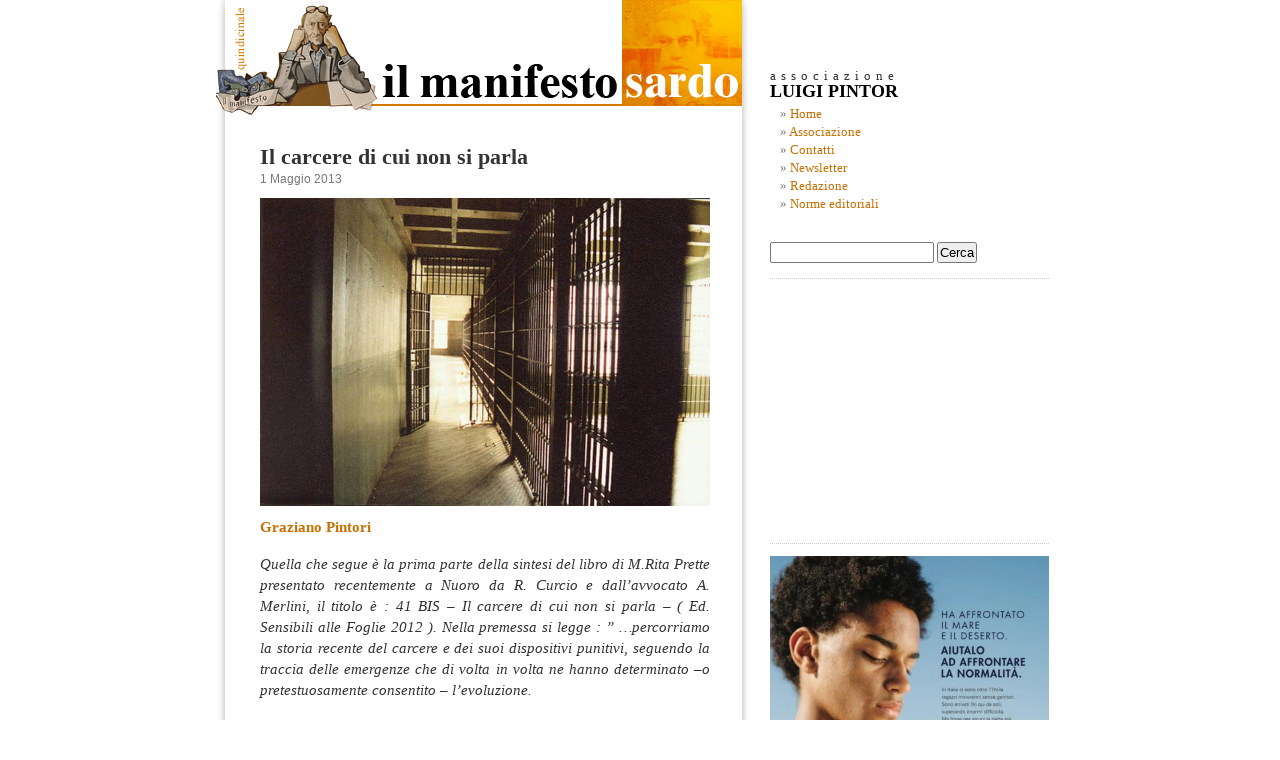

--- FILE ---
content_type: text/html; charset=UTF-8
request_url: https://www.manifestosardo.org/il-carcere-di-cui-non-si-parla/
body_size: 14970
content:

<!DOCTYPE html PUBLIC "-//W3C//DTD XHTML 1.0 Transitional//EN" "http://www.w3.org/TR/xhtml1/DTD/xhtml1-transitional.dtd">

<html xmlns="http://www.w3.org/1999/xhtml" xmlns:og="http://ogp.me/ns#" xmlns:fb="https://www.facebook.com/2008/fbml">

<head profile="http://gmpg.org/xfn/11">







<meta http-equiv="Content-Type" content="text/html; charset=UTF-8" />





<title>Il carcere di cui non si parla - Il Manifesto SardoIl Manifesto Sardo</title>







     <meta name="title" content="Il Manifesto Sardo" />

     

     <meta name="keywords" content="" />

     

     



     <link rel="image_src" href="https://www.manifestosardo.org/wp-content/themes/manifesto_sardo/images/logo_manifesto_sardo.jpg" />



     

     

     





<meta name="generator" content="WordPress 6.5.6" /> <!-- leave this for stats -->







<link rel="stylesheet" href="https://www.manifestosardo.org/wp-content/themes/manifesto_sardo/style.css" type="text/css" media="screen" />







<link rel="alternate" type="application/rss+xml" title="Il Manifesto Sardo RSS Feed" href="https://www.manifestosardo.org/feed/" />







<link rel="pingback" href="https://www.manifestosardo.org/xmlrpc.php" />







<link rel="icon" href="https://www.manifestosardo.org/wp-content/themes/manifesto_sardo/images/favicon.ico" />







<style type="text/css" media="screen">















</style>







<meta name='robots' content='index, follow, max-image-preview:large, max-snippet:-1, max-video-preview:-1' />

	<!-- This site is optimized with the Yoast SEO plugin v24.4 - https://yoast.com/wordpress/plugins/seo/ -->
	<link rel="canonical" href="https://www.manifestosardo.org/il-carcere-di-cui-non-si-parla/" />
	<meta property="og:locale" content="it_IT" />
	<meta property="og:type" content="article" />
	<meta property="og:title" content="Il carcere di cui non si parla - Il Manifesto Sardo" />
	<meta property="og:description" content="Graziano Pintori Quella che segue è la prima parte della sintesi del libro di M.Rita Prette presentato recentemente a Nuoro da R. Curcio e dall’avvocato A. Merlini, il titolo è : 41 BIS – Il carcere di cui non si parla – ( Ed. Sensibili alle Foglie 2012 ). Nella premessa si legge : ” [&hellip;]" />
	<meta property="og:url" content="https://www.manifestosardo.org/il-carcere-di-cui-non-si-parla/" />
	<meta property="og:site_name" content="Il Manifesto Sardo" />
	<meta property="article:published_time" content="2013-04-30T22:15:04+00:00" />
	<meta property="og:image" content="http://www.manifestosardo.org/wp-content/uploads/2013/05/mille_sbarre.jpg" />
	<meta name="author" content="roberto" />
	<meta name="twitter:label1" content="Scritto da" />
	<meta name="twitter:data1" content="roberto" />
	<meta name="twitter:label2" content="Tempo di lettura stimato" />
	<meta name="twitter:data2" content="4 minuti" />
	<script type="application/ld+json" class="yoast-schema-graph">{"@context":"https://schema.org","@graph":[{"@type":"WebPage","@id":"https://www.manifestosardo.org/il-carcere-di-cui-non-si-parla/","url":"https://www.manifestosardo.org/il-carcere-di-cui-non-si-parla/","name":"Il carcere di cui non si parla - Il Manifesto Sardo","isPartOf":{"@id":"https://www.manifestosardo.org/#website"},"primaryImageOfPage":{"@id":"https://www.manifestosardo.org/il-carcere-di-cui-non-si-parla/#primaryimage"},"image":{"@id":"https://www.manifestosardo.org/il-carcere-di-cui-non-si-parla/#primaryimage"},"thumbnailUrl":"http://www.manifestosardo.org/wp-content/uploads/2013/05/mille_sbarre.jpg","datePublished":"2013-04-30T22:15:04+00:00","author":{"@id":"https://www.manifestosardo.org/#/schema/person/e5f989ccfcd2f3c41897c2564b6708c0"},"breadcrumb":{"@id":"https://www.manifestosardo.org/il-carcere-di-cui-non-si-parla/#breadcrumb"},"inLanguage":"it-IT","potentialAction":[{"@type":"ReadAction","target":["https://www.manifestosardo.org/il-carcere-di-cui-non-si-parla/"]}]},{"@type":"ImageObject","inLanguage":"it-IT","@id":"https://www.manifestosardo.org/il-carcere-di-cui-non-si-parla/#primaryimage","url":"http://www.manifestosardo.org/wp-content/uploads/2013/05/mille_sbarre.jpg","contentUrl":"http://www.manifestosardo.org/wp-content/uploads/2013/05/mille_sbarre.jpg"},{"@type":"BreadcrumbList","@id":"https://www.manifestosardo.org/il-carcere-di-cui-non-si-parla/#breadcrumb","itemListElement":[{"@type":"ListItem","position":1,"name":"Home","item":"https://www.manifestosardo.org/"},{"@type":"ListItem","position":2,"name":"Il carcere di cui non si parla"}]},{"@type":"WebSite","@id":"https://www.manifestosardo.org/#website","url":"https://www.manifestosardo.org/","name":"Il Manifesto Sardo","description":"Politica e cultura in Sardegna","potentialAction":[{"@type":"SearchAction","target":{"@type":"EntryPoint","urlTemplate":"https://www.manifestosardo.org/?s={search_term_string}"},"query-input":{"@type":"PropertyValueSpecification","valueRequired":true,"valueName":"search_term_string"}}],"inLanguage":"it-IT"},{"@type":"Person","@id":"https://www.manifestosardo.org/#/schema/person/e5f989ccfcd2f3c41897c2564b6708c0","name":"roberto","image":{"@type":"ImageObject","inLanguage":"it-IT","@id":"https://www.manifestosardo.org/#/schema/person/image/","url":"https://secure.gravatar.com/avatar/15ef4ea8cf814560e6aa9085897aeffa?s=96&d=mm&r=g","contentUrl":"https://secure.gravatar.com/avatar/15ef4ea8cf814560e6aa9085897aeffa?s=96&d=mm&r=g","caption":"roberto"},"url":"https://www.manifestosardo.org/author/roberto/"}]}</script>
	<!-- / Yoast SEO plugin. -->


<link rel='dns-prefetch' href='//static.addtoany.com' />
<link rel="alternate" type="application/rss+xml" title="Il Manifesto Sardo &raquo; Il carcere di cui non si parla Feed dei commenti" href="https://www.manifestosardo.org/il-carcere-di-cui-non-si-parla/feed/" />
<script type="text/javascript">
/* <![CDATA[ */
window._wpemojiSettings = {"baseUrl":"https:\/\/s.w.org\/images\/core\/emoji\/15.0.3\/72x72\/","ext":".png","svgUrl":"https:\/\/s.w.org\/images\/core\/emoji\/15.0.3\/svg\/","svgExt":".svg","source":{"concatemoji":"https:\/\/www.manifestosardo.org\/wp-includes\/js\/wp-emoji-release.min.js?ver=6bcc13151d3df31085656eecadf28656"}};
/*! This file is auto-generated */
!function(i,n){var o,s,e;function c(e){try{var t={supportTests:e,timestamp:(new Date).valueOf()};sessionStorage.setItem(o,JSON.stringify(t))}catch(e){}}function p(e,t,n){e.clearRect(0,0,e.canvas.width,e.canvas.height),e.fillText(t,0,0);var t=new Uint32Array(e.getImageData(0,0,e.canvas.width,e.canvas.height).data),r=(e.clearRect(0,0,e.canvas.width,e.canvas.height),e.fillText(n,0,0),new Uint32Array(e.getImageData(0,0,e.canvas.width,e.canvas.height).data));return t.every(function(e,t){return e===r[t]})}function u(e,t,n){switch(t){case"flag":return n(e,"\ud83c\udff3\ufe0f\u200d\u26a7\ufe0f","\ud83c\udff3\ufe0f\u200b\u26a7\ufe0f")?!1:!n(e,"\ud83c\uddfa\ud83c\uddf3","\ud83c\uddfa\u200b\ud83c\uddf3")&&!n(e,"\ud83c\udff4\udb40\udc67\udb40\udc62\udb40\udc65\udb40\udc6e\udb40\udc67\udb40\udc7f","\ud83c\udff4\u200b\udb40\udc67\u200b\udb40\udc62\u200b\udb40\udc65\u200b\udb40\udc6e\u200b\udb40\udc67\u200b\udb40\udc7f");case"emoji":return!n(e,"\ud83d\udc26\u200d\u2b1b","\ud83d\udc26\u200b\u2b1b")}return!1}function f(e,t,n){var r="undefined"!=typeof WorkerGlobalScope&&self instanceof WorkerGlobalScope?new OffscreenCanvas(300,150):i.createElement("canvas"),a=r.getContext("2d",{willReadFrequently:!0}),o=(a.textBaseline="top",a.font="600 32px Arial",{});return e.forEach(function(e){o[e]=t(a,e,n)}),o}function t(e){var t=i.createElement("script");t.src=e,t.defer=!0,i.head.appendChild(t)}"undefined"!=typeof Promise&&(o="wpEmojiSettingsSupports",s=["flag","emoji"],n.supports={everything:!0,everythingExceptFlag:!0},e=new Promise(function(e){i.addEventListener("DOMContentLoaded",e,{once:!0})}),new Promise(function(t){var n=function(){try{var e=JSON.parse(sessionStorage.getItem(o));if("object"==typeof e&&"number"==typeof e.timestamp&&(new Date).valueOf()<e.timestamp+604800&&"object"==typeof e.supportTests)return e.supportTests}catch(e){}return null}();if(!n){if("undefined"!=typeof Worker&&"undefined"!=typeof OffscreenCanvas&&"undefined"!=typeof URL&&URL.createObjectURL&&"undefined"!=typeof Blob)try{var e="postMessage("+f.toString()+"("+[JSON.stringify(s),u.toString(),p.toString()].join(",")+"));",r=new Blob([e],{type:"text/javascript"}),a=new Worker(URL.createObjectURL(r),{name:"wpTestEmojiSupports"});return void(a.onmessage=function(e){c(n=e.data),a.terminate(),t(n)})}catch(e){}c(n=f(s,u,p))}t(n)}).then(function(e){for(var t in e)n.supports[t]=e[t],n.supports.everything=n.supports.everything&&n.supports[t],"flag"!==t&&(n.supports.everythingExceptFlag=n.supports.everythingExceptFlag&&n.supports[t]);n.supports.everythingExceptFlag=n.supports.everythingExceptFlag&&!n.supports.flag,n.DOMReady=!1,n.readyCallback=function(){n.DOMReady=!0}}).then(function(){return e}).then(function(){var e;n.supports.everything||(n.readyCallback(),(e=n.source||{}).concatemoji?t(e.concatemoji):e.wpemoji&&e.twemoji&&(t(e.twemoji),t(e.wpemoji)))}))}((window,document),window._wpemojiSettings);
/* ]]> */
</script>
<style id='wp-emoji-styles-inline-css' type='text/css'>

	img.wp-smiley, img.emoji {
		display: inline !important;
		border: none !important;
		box-shadow: none !important;
		height: 1em !important;
		width: 1em !important;
		margin: 0 0.07em !important;
		vertical-align: -0.1em !important;
		background: none !important;
		padding: 0 !important;
	}
</style>
<link rel='stylesheet' id='wp-block-library-css' href='https://www.manifestosardo.org/wp-includes/css/dist/block-library/style.min.css?ver=6bcc13151d3df31085656eecadf28656' type='text/css' media='all' />
<style id='classic-theme-styles-inline-css' type='text/css'>
/*! This file is auto-generated */
.wp-block-button__link{color:#fff;background-color:#32373c;border-radius:9999px;box-shadow:none;text-decoration:none;padding:calc(.667em + 2px) calc(1.333em + 2px);font-size:1.125em}.wp-block-file__button{background:#32373c;color:#fff;text-decoration:none}
</style>
<style id='global-styles-inline-css' type='text/css'>
body{--wp--preset--color--black: #000000;--wp--preset--color--cyan-bluish-gray: #abb8c3;--wp--preset--color--white: #ffffff;--wp--preset--color--pale-pink: #f78da7;--wp--preset--color--vivid-red: #cf2e2e;--wp--preset--color--luminous-vivid-orange: #ff6900;--wp--preset--color--luminous-vivid-amber: #fcb900;--wp--preset--color--light-green-cyan: #7bdcb5;--wp--preset--color--vivid-green-cyan: #00d084;--wp--preset--color--pale-cyan-blue: #8ed1fc;--wp--preset--color--vivid-cyan-blue: #0693e3;--wp--preset--color--vivid-purple: #9b51e0;--wp--preset--gradient--vivid-cyan-blue-to-vivid-purple: linear-gradient(135deg,rgba(6,147,227,1) 0%,rgb(155,81,224) 100%);--wp--preset--gradient--light-green-cyan-to-vivid-green-cyan: linear-gradient(135deg,rgb(122,220,180) 0%,rgb(0,208,130) 100%);--wp--preset--gradient--luminous-vivid-amber-to-luminous-vivid-orange: linear-gradient(135deg,rgba(252,185,0,1) 0%,rgba(255,105,0,1) 100%);--wp--preset--gradient--luminous-vivid-orange-to-vivid-red: linear-gradient(135deg,rgba(255,105,0,1) 0%,rgb(207,46,46) 100%);--wp--preset--gradient--very-light-gray-to-cyan-bluish-gray: linear-gradient(135deg,rgb(238,238,238) 0%,rgb(169,184,195) 100%);--wp--preset--gradient--cool-to-warm-spectrum: linear-gradient(135deg,rgb(74,234,220) 0%,rgb(151,120,209) 20%,rgb(207,42,186) 40%,rgb(238,44,130) 60%,rgb(251,105,98) 80%,rgb(254,248,76) 100%);--wp--preset--gradient--blush-light-purple: linear-gradient(135deg,rgb(255,206,236) 0%,rgb(152,150,240) 100%);--wp--preset--gradient--blush-bordeaux: linear-gradient(135deg,rgb(254,205,165) 0%,rgb(254,45,45) 50%,rgb(107,0,62) 100%);--wp--preset--gradient--luminous-dusk: linear-gradient(135deg,rgb(255,203,112) 0%,rgb(199,81,192) 50%,rgb(65,88,208) 100%);--wp--preset--gradient--pale-ocean: linear-gradient(135deg,rgb(255,245,203) 0%,rgb(182,227,212) 50%,rgb(51,167,181) 100%);--wp--preset--gradient--electric-grass: linear-gradient(135deg,rgb(202,248,128) 0%,rgb(113,206,126) 100%);--wp--preset--gradient--midnight: linear-gradient(135deg,rgb(2,3,129) 0%,rgb(40,116,252) 100%);--wp--preset--font-size--small: 13px;--wp--preset--font-size--medium: 20px;--wp--preset--font-size--large: 36px;--wp--preset--font-size--x-large: 42px;--wp--preset--spacing--20: 0.44rem;--wp--preset--spacing--30: 0.67rem;--wp--preset--spacing--40: 1rem;--wp--preset--spacing--50: 1.5rem;--wp--preset--spacing--60: 2.25rem;--wp--preset--spacing--70: 3.38rem;--wp--preset--spacing--80: 5.06rem;--wp--preset--shadow--natural: 6px 6px 9px rgba(0, 0, 0, 0.2);--wp--preset--shadow--deep: 12px 12px 50px rgba(0, 0, 0, 0.4);--wp--preset--shadow--sharp: 6px 6px 0px rgba(0, 0, 0, 0.2);--wp--preset--shadow--outlined: 6px 6px 0px -3px rgba(255, 255, 255, 1), 6px 6px rgba(0, 0, 0, 1);--wp--preset--shadow--crisp: 6px 6px 0px rgba(0, 0, 0, 1);}:where(.is-layout-flex){gap: 0.5em;}:where(.is-layout-grid){gap: 0.5em;}body .is-layout-flex{display: flex;}body .is-layout-flex{flex-wrap: wrap;align-items: center;}body .is-layout-flex > *{margin: 0;}body .is-layout-grid{display: grid;}body .is-layout-grid > *{margin: 0;}:where(.wp-block-columns.is-layout-flex){gap: 2em;}:where(.wp-block-columns.is-layout-grid){gap: 2em;}:where(.wp-block-post-template.is-layout-flex){gap: 1.25em;}:where(.wp-block-post-template.is-layout-grid){gap: 1.25em;}.has-black-color{color: var(--wp--preset--color--black) !important;}.has-cyan-bluish-gray-color{color: var(--wp--preset--color--cyan-bluish-gray) !important;}.has-white-color{color: var(--wp--preset--color--white) !important;}.has-pale-pink-color{color: var(--wp--preset--color--pale-pink) !important;}.has-vivid-red-color{color: var(--wp--preset--color--vivid-red) !important;}.has-luminous-vivid-orange-color{color: var(--wp--preset--color--luminous-vivid-orange) !important;}.has-luminous-vivid-amber-color{color: var(--wp--preset--color--luminous-vivid-amber) !important;}.has-light-green-cyan-color{color: var(--wp--preset--color--light-green-cyan) !important;}.has-vivid-green-cyan-color{color: var(--wp--preset--color--vivid-green-cyan) !important;}.has-pale-cyan-blue-color{color: var(--wp--preset--color--pale-cyan-blue) !important;}.has-vivid-cyan-blue-color{color: var(--wp--preset--color--vivid-cyan-blue) !important;}.has-vivid-purple-color{color: var(--wp--preset--color--vivid-purple) !important;}.has-black-background-color{background-color: var(--wp--preset--color--black) !important;}.has-cyan-bluish-gray-background-color{background-color: var(--wp--preset--color--cyan-bluish-gray) !important;}.has-white-background-color{background-color: var(--wp--preset--color--white) !important;}.has-pale-pink-background-color{background-color: var(--wp--preset--color--pale-pink) !important;}.has-vivid-red-background-color{background-color: var(--wp--preset--color--vivid-red) !important;}.has-luminous-vivid-orange-background-color{background-color: var(--wp--preset--color--luminous-vivid-orange) !important;}.has-luminous-vivid-amber-background-color{background-color: var(--wp--preset--color--luminous-vivid-amber) !important;}.has-light-green-cyan-background-color{background-color: var(--wp--preset--color--light-green-cyan) !important;}.has-vivid-green-cyan-background-color{background-color: var(--wp--preset--color--vivid-green-cyan) !important;}.has-pale-cyan-blue-background-color{background-color: var(--wp--preset--color--pale-cyan-blue) !important;}.has-vivid-cyan-blue-background-color{background-color: var(--wp--preset--color--vivid-cyan-blue) !important;}.has-vivid-purple-background-color{background-color: var(--wp--preset--color--vivid-purple) !important;}.has-black-border-color{border-color: var(--wp--preset--color--black) !important;}.has-cyan-bluish-gray-border-color{border-color: var(--wp--preset--color--cyan-bluish-gray) !important;}.has-white-border-color{border-color: var(--wp--preset--color--white) !important;}.has-pale-pink-border-color{border-color: var(--wp--preset--color--pale-pink) !important;}.has-vivid-red-border-color{border-color: var(--wp--preset--color--vivid-red) !important;}.has-luminous-vivid-orange-border-color{border-color: var(--wp--preset--color--luminous-vivid-orange) !important;}.has-luminous-vivid-amber-border-color{border-color: var(--wp--preset--color--luminous-vivid-amber) !important;}.has-light-green-cyan-border-color{border-color: var(--wp--preset--color--light-green-cyan) !important;}.has-vivid-green-cyan-border-color{border-color: var(--wp--preset--color--vivid-green-cyan) !important;}.has-pale-cyan-blue-border-color{border-color: var(--wp--preset--color--pale-cyan-blue) !important;}.has-vivid-cyan-blue-border-color{border-color: var(--wp--preset--color--vivid-cyan-blue) !important;}.has-vivid-purple-border-color{border-color: var(--wp--preset--color--vivid-purple) !important;}.has-vivid-cyan-blue-to-vivid-purple-gradient-background{background: var(--wp--preset--gradient--vivid-cyan-blue-to-vivid-purple) !important;}.has-light-green-cyan-to-vivid-green-cyan-gradient-background{background: var(--wp--preset--gradient--light-green-cyan-to-vivid-green-cyan) !important;}.has-luminous-vivid-amber-to-luminous-vivid-orange-gradient-background{background: var(--wp--preset--gradient--luminous-vivid-amber-to-luminous-vivid-orange) !important;}.has-luminous-vivid-orange-to-vivid-red-gradient-background{background: var(--wp--preset--gradient--luminous-vivid-orange-to-vivid-red) !important;}.has-very-light-gray-to-cyan-bluish-gray-gradient-background{background: var(--wp--preset--gradient--very-light-gray-to-cyan-bluish-gray) !important;}.has-cool-to-warm-spectrum-gradient-background{background: var(--wp--preset--gradient--cool-to-warm-spectrum) !important;}.has-blush-light-purple-gradient-background{background: var(--wp--preset--gradient--blush-light-purple) !important;}.has-blush-bordeaux-gradient-background{background: var(--wp--preset--gradient--blush-bordeaux) !important;}.has-luminous-dusk-gradient-background{background: var(--wp--preset--gradient--luminous-dusk) !important;}.has-pale-ocean-gradient-background{background: var(--wp--preset--gradient--pale-ocean) !important;}.has-electric-grass-gradient-background{background: var(--wp--preset--gradient--electric-grass) !important;}.has-midnight-gradient-background{background: var(--wp--preset--gradient--midnight) !important;}.has-small-font-size{font-size: var(--wp--preset--font-size--small) !important;}.has-medium-font-size{font-size: var(--wp--preset--font-size--medium) !important;}.has-large-font-size{font-size: var(--wp--preset--font-size--large) !important;}.has-x-large-font-size{font-size: var(--wp--preset--font-size--x-large) !important;}
.wp-block-navigation a:where(:not(.wp-element-button)){color: inherit;}
:where(.wp-block-post-template.is-layout-flex){gap: 1.25em;}:where(.wp-block-post-template.is-layout-grid){gap: 1.25em;}
:where(.wp-block-columns.is-layout-flex){gap: 2em;}:where(.wp-block-columns.is-layout-grid){gap: 2em;}
.wp-block-pullquote{font-size: 1.5em;line-height: 1.6;}
</style>
<link rel='stylesheet' id='titan-adminbar-styles-css' href='https://www.manifestosardo.org/wp-content/plugins/anti-spam/assets/css/admin-bar.css?ver=7.3.5' type='text/css' media='all' />
<link rel='stylesheet' id='mc4wp-form-basic-css' href='https://www.manifestosardo.org/wp-content/plugins/mailchimp-for-wp/assets/css/form-basic.css?ver=4.10.7' type='text/css' media='all' />
<link rel='stylesheet' id='addtoany-css' href='https://www.manifestosardo.org/wp-content/plugins/add-to-any/addtoany.min.css?ver=1.16' type='text/css' media='all' />
<script type="text/javascript" src="https://ajax.googleapis.com/ajax/libs/prototype/1.7.1.0/prototype.js?ver=1.7.1" id="prototype-js"></script>
<script type="text/javascript" src="https://ajax.googleapis.com/ajax/libs/scriptaculous/1.9.0/scriptaculous.js?ver=1.9.0" id="scriptaculous-root-js"></script>
<script type="text/javascript" src="https://ajax.googleapis.com/ajax/libs/scriptaculous/1.9.0/effects.js?ver=1.9.0" id="scriptaculous-effects-js"></script>
<script type="text/javascript" src="https://www.manifestosardo.org/wp-content/plugins/lightbox-2/lightbox.js?ver=1.8" id="lightbox-js"></script>
<script type="text/javascript" id="addtoany-core-js-before">
/* <![CDATA[ */
window.a2a_config=window.a2a_config||{};a2a_config.callbacks=[];a2a_config.overlays=[];a2a_config.templates={};a2a_localize = {
	Share: "Condividi",
	Save: "Salva",
	Subscribe: "Abbonati",
	Email: "Email",
	Bookmark: "Segnalibro",
	ShowAll: "espandi",
	ShowLess: "comprimi",
	FindServices: "Trova servizi",
	FindAnyServiceToAddTo: "Trova subito un servizio da aggiungere",
	PoweredBy: "Powered by",
	ShareViaEmail: "Condividi via email",
	SubscribeViaEmail: "Iscriviti via email",
	BookmarkInYourBrowser: "Aggiungi ai segnalibri",
	BookmarkInstructions: "Premi Ctrl+D o \u2318+D per mettere questa pagina nei preferiti",
	AddToYourFavorites: "Aggiungi ai favoriti",
	SendFromWebOrProgram: "Invia da qualsiasi indirizzo email o programma di posta elettronica",
	EmailProgram: "Programma di posta elettronica",
	More: "Di più&#8230;",
	ThanksForSharing: "Grazie per la condivisione!",
	ThanksForFollowing: "Thanks for following!"
};
/* ]]> */
</script>
<script type="text/javascript" defer src="https://static.addtoany.com/menu/page.js" id="addtoany-core-js"></script>
<script type="text/javascript" src="https://www.manifestosardo.org/wp-includes/js/jquery/jquery.min.js?ver=3.7.1" id="jquery-core-js"></script>
<script type="text/javascript" src="https://www.manifestosardo.org/wp-includes/js/jquery/jquery-migrate.min.js?ver=3.4.1" id="jquery-migrate-js"></script>
<script type="text/javascript" defer src="https://www.manifestosardo.org/wp-content/plugins/add-to-any/addtoany.min.js?ver=1.1" id="addtoany-jquery-js"></script>
<link rel="https://api.w.org/" href="https://www.manifestosardo.org/wp-json/" /><link rel="alternate" type="application/json" href="https://www.manifestosardo.org/wp-json/wp/v2/posts/16944" /><link rel="EditURI" type="application/rsd+xml" title="RSD" href="https://www.manifestosardo.org/xmlrpc.php?rsd" />

<link rel='shortlink' href='https://www.manifestosardo.org/?p=16944' />
<link rel="alternate" type="application/json+oembed" href="https://www.manifestosardo.org/wp-json/oembed/1.0/embed?url=https%3A%2F%2Fwww.manifestosardo.org%2Fil-carcere-di-cui-non-si-parla%2F" />
<link rel="alternate" type="text/xml+oembed" href="https://www.manifestosardo.org/wp-json/oembed/1.0/embed?url=https%3A%2F%2Fwww.manifestosardo.org%2Fil-carcere-di-cui-non-si-parla%2F&#038;format=xml" />

	<!-- begin lightbox scripts -->
	<script type="text/javascript">
    //<![CDATA[
    document.write('<link rel="stylesheet" href="https://www.manifestosardo.org/wp-content/plugins/lightbox-2/Themes/White/lightbox.css" type="text/css" media="screen" />');
    //]]>
    </script>
	<!-- end lightbox scripts -->

<!-- Open Graph Meta Data by WP-Open-Graph plugin-->
<meta property="og:site_name" content="Il Manifesto Sardo" />
<meta property="og:locale" content="it_it" />
<meta property="og:type" content="article" />
<meta property="og:image:width" content="600" />
<meta property="og:image:height" content="411" />
<meta property="og:image" content="https://www.manifestosardo.org/wp-content/uploads/2013/05/mille_sbarre-150x150.jpg" />
<meta property="og:title" content="Il carcere di cui non si parla" />
<meta property="og:url" content="https://www.manifestosardo.org/il-carcere-di-cui-non-si-parla/" />
<meta property="og:description" content="Graziano Pintori Quella che segue è la prima parte della sintesi del libro di M.Rita Prette presentato recentemente a Nuoro da R. Curcio e dall’avvocato A. Merlini, il titolo è : 41 BIS – Il carcere di cui non si parla – ( Ed. Sensibili alle Foglie 2012 ). Nella premessa si legge : ” [&hellip;]" />
<meta property="fb:admins" content="701057567" />
<!-- /Open Graph Meta Data -->







<script language="javascript" type="text/javascript">







function countAreaChars(areaName,counter,limit)







{







if (areaName.value.length>limit)







areaName.value=areaName.value.substring(0,limit);







else







counter.value = limit - areaName.value.length;







}







</script>















<script src="https://www.manifestosardo.org/wp-content/themes/manifesto_sardo/jquery-1.2.1.min.js" type="text/javascript"></script>







<script src="https://www.manifestosardo.org/wp-content/themes/manifesto_sardo/menu-collapsed.js" type="text/javascript"></script>







<!--[if lt IE 8]>







<style type="text/css">







li a {display:inline-block;}







li a {display:block;}







</style>







<![endif]-->



















<script>
  (function(i,s,o,g,r,a,m){i['GoogleAnalyticsObject']=r;i[r]=i[r]||function(){
  (i[r].q=i[r].q||[]).push(arguments)},i[r].l=1*new Date();a=s.createElement(o),
  m=s.getElementsByTagName(o)[0];a.async=1;a.src=g;m.parentNode.insertBefore(a,m)
  })(window,document,'script','https://www.google-analytics.com/analytics.js','ga');

  ga('create', 'UA-77738531-1', 'auto');
  ga('send', 'pageview');

</script>

















<div id="page">







<div id="header">







<a href="https://www.manifestosardo.org" target="_self"><img src="https://www.manifestosardo.org/wp-content/themes/manifesto_sardo/images/link-header.gif" alt="HOME PAGE" border="0" /></a>







</div>










	<div id="content" class="narrowcolumn">

				

  


		<div class="post" id="post-16944">

			<h2><a href="https://www.manifestosardo.org/il-carcere-di-cui-non-si-parla/" rel="bookmark" title="Permalink per: Il carcere di cui non si parla">Il carcere di cui non si parla</a></h2>

			<small>1 Maggio 2013 <!-- di roberto --></small>



			<div class="entry">

				<h5><img fetchpriority="high" decoding="async" class="aligncenter size-full wp-image-16945" title="mille_sbarre" src="https://www.manifestosardo.org/wp-content/uploads/2013/05/mille_sbarre.jpg" alt="" width="450" height="240" /></h5>
<h5>Graziano Pintori</h5>
<p style="text-align: justify;"><em>Quella che segue è la prima parte della sintesi del libro di M.Rita Prette presentato recentemente a Nuoro da R. Curcio e dall’avvocato A. Merlini, il titolo è : 41 BIS – Il carcere di cui non si parla – ( Ed. Sensibili alle Foglie 2012 ). Nella premessa si legge : ” …percorriamo la storia recente del carcere e dei suoi dispositivi punitivi, seguendo la traccia delle emergenze che di volta in volta ne hanno determinato –o pretestuosamente consentito &#8211; l’evoluzione<span id="more-16944"></span>.</em></p>
<div id="_mcePaste" style="text-align: justify;">Il carcere, dopo la seconda guerra mondiale, dopo la Resistenza e l’industrializzazione, è continuato a essere una istituzione chiusa, totale. Una istituzione resistente e impermeabile a qualsiasi sollecitazione di cambiamento: il codice fascista di Alfredo Rocco resta inscalfibile. Nel carcere del codice Rocco erano vigenti gli stessi dispositivi disciplinari in uso negli OPG: la camicia di forza, il letto di contenzione, le celle imbottite e le infrazioni, puntualmente punite, ne allontanavano la scarcerazione. Negli anni ‘60 e ‘70 i detenuti politici iniziarono a popolare le carceri, manifestarono da subito l’indisponibilità a subire passivamente qualsiasi abuso; all’interno si costituirono i comitati di lotta, spazi di confronto e riflessione politica. In quel periodo si diedero vita alle rivolte, alle denunce contro l’inumanità  delle carceri e degli OPG, su tutto quel fronte c’era il sostegno delle organizzazioni esterne, fra le quali quelle extra legali e armate come i NAP. In piena emergenza terrorismo, nel luglio 1975, fu emanata la legge 354 sulla riforma carceraria: da un lato tendeva alla modernizzazione del carcere con l’articolazione dei diritti e doveri dei reclusi, dall’altra con l’art. 90 (l’antenato dell’art. 41 bis) adeguò le regole alla differenziazione del trattamento; non a caso, dopo qualche anno, un decreto interministeriale (il n. 450 /Maggio 1977) istituì le carceri speciali. Nel 1978 furono stanziati 400 miliardi di lire per costruire nuove carceri, altre furono rese conformi  all’emergenza penale; a quel periodo risale il trasferimento di un migliaio di detenuti nelle carceri speciali (Asinara, Cuneo Fossombrone, Novara, Nuoro). La funzione del circuito speciale consiste nell’isolamento esterno e interno del detenuto: quello esterno consiste nella difficoltà per raggiungere l’istituto di pena, un modo per favorire una selezione naturale del numero dei colloqui, un’ora per quattro volte al mese, da tenere nei cosiddetti “acquari”, ossia sale con vetrate alte fino al soffitto per separare i detenuti dai visitatori e costringerli a comunicare con i citofoni. Ai detenuti “speciali”sono sospesi la ricezione di libri, pacchi, telefonate e anche i colloqui con gli avvocati. All’interno l’isolamento consiste in un’ora d’aria al giorno, non più di sei detenuti per volta, dentro “scatole” di cemento, chiuse in alto da grate, i luoghi di socialità sono negati. Inoltre, per ogni minima infrazione, se tale è ritenuta, vengono “pestati”, sottoposti a frequenti denudazioni per le perquisizioni corporali e ispezioni anali, sono insultati, picchiati e privati del cibo e, se non distrutti, privati anche degli oggetti personali. A “trattamenti speciali” corrispondono “detenuti speciali”, identificati in coloro che danno fastidio nel circuito normale, che fanno politica e lottano, sono i detenuti che tentano le evasioni. L’art. 27 della Costituzione recita:”Le pene non possono consistere in trattamenti contrari al senso di umanità e devono tendere alla rieducazione del condannato”. Tutto il contrario della realtà carceraria dove si tende all’annichilimento della persona perché privata, oppure ridotta, della possibilità di lavarsi, mangiare, sentire un notiziario, indossare propri vestiti, scrivere, ricevere posta, leggere. Di tutti questi diritti negati non si capisce il nesso con le misure di sicurezza adottate, tanto meno si capiscono le botte e le manganellate che si subiscono senza ragionevoli motivi. Nel Maggio 1982 arriva la legge 304 per i “pentiti”, ossia la non punibilità per chi rivela e determina lo scioglimento della banda armata o la struttura della stessa. Per questa tipologia di reclusi non è previsto l’ergastolo, ma notevoli riduzioni di pena che non superano i dieci/quindici anni, oppure la scarcerazione. Nel 1982 i pentiti sono circa trecento e gli arrestati per banda armata sono più del triplo: 965.</div>
<div id="_mcePaste" style="text-align: justify;">Il 10 Ottobre 1986 arriva la legge 663, la cosiddetta legge Gozzini che inserisce l’art. 41 bis: situazioni eccezionali, che recita “…vengono sospese le normali regole di trattamento dei detenuti e degli internati. La sospensione deve essere motivata da necessità di ripristinare l’ordine e la sicurezza e ha la durata strettamente necessaria al conseguimento del fine suddetto” Lo Stato vorrebbe abbandonare la stagione delle carceri speciali e delle torture, cambia metodo. Favorisce la divisione dei carcerati in buoni e cattivi e infonde la cultura della scelta del “male minore” per beneficiare delle riduzioni di pena. Il “male minore” consiste in una dichiarazione, da parte del detenuto, con la quale esprime la volontà di volersi dissociare dalle organizzazioni di appartenenza,  di ammettere i reati effettivamente commessi, di ripudiare l’attività associativa e la violenza come metodo di lotta politica. La legge 34 del 18 febbraio 1987 mette in evidenza la strategia dello Stato, il quale,  per svuotare le carceri speciali dai detenuti politici degli anni ’70, favorisce percorsi per portarli fuori dalle galere, infatti anche l’ergastolo diventa una pena trentennale. Si vuole, in pratica, favorire un ricambio della qualità dei carcerati; mutatis mutandi  la pena non è più commisurata al reato, ma diventa merce scambiabile sul mercato della giustizia, quale che sia il reato commesso. E’ un periodo in cui si favorisce la stagione del “carcere della speranza”, non si confonde il crimine con il criminale.  ( fine 1^ parte)</div>
<div class="addtoany_share_save_container addtoany_content addtoany_content_bottom"><div class="a2a_kit a2a_kit_size_32 addtoany_list" data-a2a-url="https://www.manifestosardo.org/il-carcere-di-cui-non-si-parla/" data-a2a-title="Il carcere di cui non si parla"><a class="a2a_button_facebook" href="https://www.addtoany.com/add_to/facebook?linkurl=https%3A%2F%2Fwww.manifestosardo.org%2Fil-carcere-di-cui-non-si-parla%2F&amp;linkname=Il%20carcere%20di%20cui%20non%20si%20parla" title="Facebook" rel="nofollow noopener" target="_blank"></a><a class="a2a_button_twitter" href="https://www.addtoany.com/add_to/twitter?linkurl=https%3A%2F%2Fwww.manifestosardo.org%2Fil-carcere-di-cui-non-si-parla%2F&amp;linkname=Il%20carcere%20di%20cui%20non%20si%20parla" title="Twitter" rel="nofollow noopener" target="_blank"></a><a class="a2a_button_email" href="https://www.addtoany.com/add_to/email?linkurl=https%3A%2F%2Fwww.manifestosardo.org%2Fil-carcere-di-cui-non-si-parla%2F&amp;linkname=Il%20carcere%20di%20cui%20non%20si%20parla" title="Email" rel="nofollow noopener" target="_blank"></a><a class="a2a_button_whatsapp" href="https://www.addtoany.com/add_to/whatsapp?linkurl=https%3A%2F%2Fwww.manifestosardo.org%2Fil-carcere-di-cui-non-si-parla%2F&amp;linkname=Il%20carcere%20di%20cui%20non%20si%20parla" title="WhatsApp" rel="nofollow noopener" target="_blank"></a><a class="a2a_dd addtoany_share_save addtoany_share" href="https://www.addtoany.com/share"></a></div></div>


				


				<div class="postmetadata alt">

					<small>

						Questo articolo &egrave; stato pubblicato

						
						mercoledì, 1 Maggio 2013 alle 00:15
						e classificato in <a href="https://www.manifestosardo.org/category/archivio-documenti/inchieste/" rel="category tag">Inchieste</a>.

						Puoi seguire i commenti a questo articolo tramite il feed <a href="https://www.manifestosardo.org/il-carcere-di-cui-non-si-parla/feed/">RSS 2.0</a>.



						
							Puoi <a href="#respond">inviare un commento</a>, o fare un <a href="https://www.manifestosardo.org/il-carcere-di-cui-non-si-parla/trackback/" rel="trackback">trackback</a> dal tuo sito.



						
						

					</small>

				</div>

	

			</div>

		

		</div>

		

	
<!-- Puoi cominciare le modifiche da qui. -->


   
		<!-- Se i commenti sono aperti ma non vi sono commenti. -->
		
	 


<h3 id="respond">Scrivi un commento</h3><br/>
<div>Ciascun commento potr&agrave; avere una lunghezza massima di 1500 battute.<br/>Non sono ammessi commenti consecutivi.</div>


<form action="https://www.manifestosardo.org/wp-comments-post.php" method="post" id="commentform">


<p><input type="text" name="author" id="author" value="" size="22" tabindex="1" />
<label for="author"><small>Nome e Cognomeobbligatorio</small></label></p>

<p><input type="text" name="email" id="email" value="" size="22" tabindex="2" />
<label for="email"><small>E-mail (non verr&agrave; pubblicata) obbligatorio</small></label></p>

<p><input type="text" name="url" id="url" value="" size="22" tabindex="3" />
<label for="url"><small>Sito Web</small></label></p>


<!--<p><small><strong>XHTML:</strong> Puoi usare questi tag XHTML: &lt;a href=&quot;&quot; title=&quot;&quot;&gt; &lt;abbr title=&quot;&quot;&gt; &lt;acronym title=&quot;&quot;&gt; &lt;b&gt; &lt;blockquote cite=&quot;&quot;&gt; &lt;cite&gt; &lt;code&gt; &lt;del datetime=&quot;&quot;&gt; &lt;em&gt; &lt;i&gt; &lt;q cite=&quot;&quot;&gt; &lt;s&gt; &lt;strike&gt; &lt;strong&gt; </small></p>-->

<textarea name="comment" id="comment" cols="100%" rows="10" tabindex="4" onKeyDown="countAreaChars(this.form.feedback,this.form.leftChars,1500);"
onKeyUp="countAreaChars(this.form.comment,this.form.leftChars,1500);"></textarea>

<input name="submit" type="submit" id="submit" tabindex="5" value="Invia commento" />
<input type="hidden" name="comment_post_ID" value="16944" />
<input type=text name=leftChars readonly size=4 maxlength=4 value="1500"/><br/>caratteri disponibili
<!-- Anti-spam plugin wordpress.org/plugins/anti-spam/ --><div class="wantispam-required-fields"><input type="hidden" name="wantispam_t" class="wantispam-control wantispam-control-t" value="1768387402" /><div class="wantispam-group wantispam-group-q" style="clear: both;">
					<label>Current ye@r <span class="required">*</span></label>
					<input type="hidden" name="wantispam_a" class="wantispam-control wantispam-control-a" value="2026" />
					<input type="text" name="wantispam_q" class="wantispam-control wantispam-control-q" value="7.3.5" autocomplete="off" />
				  </div>
<div class="wantispam-group wantispam-group-e" style="display: none;">
					<label>Leave this field empty</label>
					<input type="text" name="wantispam_e_email_url_website" class="wantispam-control wantispam-control-e" value="" autocomplete="off" />
				  </div>
</div><!--\End Anti-spam plugin -->
</form>



<br/>

<div align="center">----------------------------------------------------------------------------------------<br/><strong>ALTRI ARTICOLI</strong></div>

<div class="navigation">

			<div class="alignleft">&laquo; <a href="https://www.manifestosardo.org/niente-mi-pettina-meglio-del-vento-2/" rel="prev">Niente mi pettina meglio del vento</a></div>

			<div class="alignright"><a href="https://www.manifestosardo.org/proposta-per-la-creazione-di-nuovo-lavoro/" rel="next">Proposta per la creazione di nuovo lavoro</a> &raquo;</div>

		</div>

	

	
	

	</div>



<div id="sidebar">
<ul>
<li>
	<div class="associazione">associazione</div>
	<h1>LUIGI PINTOR</h1>
<ul>
<li class="page_item"><a href="https://www.manifestosardo.org" title="Home">Home</a></li>
<li class="page_item"><a href="https://www.manifestosardo.org/?page_id=36" title="Associazione">Associazione</a></li>
<li class="page_item"><a href="https://www.manifestosardo.org/?page_id=12" title="Contatti">Contatti</a></li>
<li class="page_item"><a href="https://www.manifestosardo.org/?page_id=56" title="Newsletter">Newsletter</a></li>
<li class="page_item"><a href="https://www.manifestosardo.org/?page_id=84" title="Redazione">Redazione</a></li>
<li class="page_item"><a href="https://www.manifestosardo.org/?page_id=349" title="Norme editoriali">Norme editoriali</a></li>
</ul>
</li>
</ul>
<br/>

	  <form method="get" id="searchform" action="https://www.manifestosardo.org/">
<div><input type="text" value="" name="s" id="s" />
<input type="submit" id="searchsubmit" value="Cerca" />
</div>
</form>  
			  						
<div class="titoli-sidebar">
<div class="container_facebook"><iframe src="//www.facebook.com/plugins/likebox.php?href=https%3A%2F%2Fwww.facebook.com%2Fpages%2Fil-manifesto-sardo%2F184881135406&amp;width=292&amp;height=258&amp;colorscheme=light&amp;show_faces=true&amp;border_color=%23FFFFFF&amp;stream=false&amp;header=false" scrolling="no" frameborder="0" style="border:none; overflow:hidden; width:292px; height:258px; position:relative; top:-2px" allowTransparency="true"></iframe>
</div>
</div>
<div class="titoli-sidebar" style="margin-bottom:40px; margin-top:0px;">
		  <a href="http://www.garanteinfanzia.org/news/minori-stranieri-non-accompagnati-bando-diventare-tutore-volontario" target="_blank"><img src="https://www.manifestosardo.org/wp-content/uploads/2017/09/Collage-campagna-tutori-1.jpg" alt="Garante per l'infanzia" width="100%" height="auto" />	</a>
</div>



<div class="titoli-sidebar">
<a class="container_pintor" href="http://fondazionepintor.net/" target="_blank" title="Fondazione Luigi Pintor" alt="Fondazione Luigi Pintor">Fondazione Luigi Pintor</a>
</div>
		      <div class="titoli-sidebar">
			  	<ul>
			  	<li>
				<h2><a href="https://www.manifestosardo.org/?cat=22">Inchieste</a></h2>
			   	</li>
		       </ul> 
		      </div>
		      <div class="titoli-sidebar">
			  <ul class="menualtro">
			  	<li>
				  <h2><a href="https://www.manifestosardo.org/?page_id=262">Interventi e Opinioni</a></h2>
			  	</li>
		       </ul> 
			  </div>
		      <div class="titoli-sidebar">
			  <ul class="menualtro">
			  <li>
			    <h2><a href="https://www.manifestosardo.org/?page_id=142">Documenti e Materiali</a></h2>
			  </li>
		       </ul> 
			  </div>
			  <div class="titoli-sidebar">
			  <ul class="menualtro">
			  <li>
			  <h2><a href="https://www.manifestosardo.org/?cat=26">Rubriche</a></h2>
			  	</li>
		       </ul> 
		      </div>
			  
		<div class="titoli-sidebar">
	 		 <ul id="menu">
				<li>
					<a href="#">Articoli</a>
				<ul>
			 			 	<li class="cat-item cat-item-7"><a href="https://www.manifestosardo.org/category/ambiente/">Ambiente</a> (687)
</li>
	<li class="cat-item cat-item-15"><a href="https://www.manifestosardo.org/category/archivio-documenti/">Archivio / documenti</a> (5)
</li>
	<li class="cat-item cat-item-13"><a href="https://www.manifestosardo.org/category/arte-in-sardegna/">Arte e beni culturali</a> (558)
</li>
	<li class="cat-item cat-item-2"><a href="https://www.manifestosardo.org/category/blogroll/">Blogroll</a> (1)
</li>
	<li class="cat-item cat-item-4"><a href="https://www.manifestosardo.org/category/capitale-e-lavoro/">Capitale e lavoro</a> (385)
</li>
	<li class="cat-item cat-item-19"><a href="https://www.manifestosardo.org/category/comunicazioni/">Comunicazioni</a> (447)
</li>
	<li class="cat-item cat-item-24"><a href="https://www.manifestosardo.org/category/diritti-civili/">Diritti civili</a> (260)
</li>
	<li class="cat-item cat-item-141"><a href="https://www.manifestosardo.org/category/diritto-alla-salute/">Diritto alla salute</a> (39)
</li>
	<li class="cat-item cat-item-25"><a href="https://www.manifestosardo.org/category/archivio-documenti/documenti-e-materiali/">Documenti e Materiali</a> (8)
</li>
	<li class="cat-item cat-item-23"><a href="https://www.manifestosardo.org/category/economia-e-diritti/">Economia e diritti</a> (79)
</li>
	<li class="cat-item cat-item-12"><a href="https://www.manifestosardo.org/category/identita/">Identità</a> (194)
</li>
	<li class="cat-item cat-item-22"><a href="https://www.manifestosardo.org/category/archivio-documenti/inchieste/">Inchieste</a> (139)
</li>
	<li class="cat-item cat-item-11"><a href="https://www.manifestosardo.org/category/informazione-in-sardegna/">Informazione in Sardegna</a> (23)
</li>
	<li class="cat-item cat-item-21"><a href="https://www.manifestosardo.org/category/archivio-documenti/interventi/">Interventi e Opinioni</a> (2.855)
</li>
	<li class="cat-item cat-item-18"><a href="https://www.manifestosardo.org/category/migrazioni/">Migrazioni</a> (49)
</li>
	<li class="cat-item cat-item-8"><a href="https://www.manifestosardo.org/category/movimenti-e-partiti/">Movimenti e partiti</a> (102)
</li>
	<li class="cat-item cat-item-3"><a href="https://www.manifestosardo.org/category/pace-e-globalizzazione/">Pace e globalizzazione</a> (160)
</li>
	<li class="cat-item cat-item-16"><a href="https://www.manifestosardo.org/category/partecipazione-e-democrazia/">Partecipazione e democrazia</a> (158)
</li>
	<li class="cat-item cat-item-6"><a href="https://www.manifestosardo.org/category/politiche-in-sardegna/">Politiche in Sardegna</a> (1.295)
</li>
	<li class="cat-item cat-item-55"><a href="https://www.manifestosardo.org/category/presentazione/">Presentazione</a> (270)
</li>
	<li class="cat-item cat-item-54"><a href="https://www.manifestosardo.org/category/racconti/">Racconti</a> (3)
</li>
	<li class="cat-item cat-item-9"><a href="https://www.manifestosardo.org/category/recensioni/">Recensioni</a> (154)
</li>
	<li class="cat-item cat-item-26"><a href="https://www.manifestosardo.org/category/rubriche/">Rubriche</a> (138)
</li>
	<li class="cat-item cat-item-5"><a href="https://www.manifestosardo.org/category/saperi-e-conoscenza/">Saperi e conoscenza</a> (68)
</li>
	<li class="cat-item cat-item-17"><a href="https://www.manifestosardo.org/category/scuola-e-formazione/">Scuola e formazione</a> (79)
</li>
	<li class="cat-item cat-item-1"><a href="https://www.manifestosardo.org/category/senza-categoria/">Senza categoria</a> (7)
</li>
	<li class="cat-item cat-item-14"><a href="https://www.manifestosardo.org/category/storia-politica/">Storia politica</a> (53)
</li>
	<li class="cat-item cat-item-20"><a href="https://www.manifestosardo.org/category/vignette/">Vignette</a> (42)
</li>
				</ul>
			</li>
			
			<li class="titoli-sidebar">
					<a href="#">Archivio</a>
				<ul>
			 	<li><a href='https://www.manifestosardo.org/2026/01/'>Gennaio 2026</a></li>
	<li><a href='https://www.manifestosardo.org/2025/12/'>Dicembre 2025</a></li>
	<li><a href='https://www.manifestosardo.org/2025/11/'>Novembre 2025</a></li>
	<li><a href='https://www.manifestosardo.org/2025/10/'>Ottobre 2025</a></li>
	<li><a href='https://www.manifestosardo.org/2025/09/'>Settembre 2025</a></li>
	<li><a href='https://www.manifestosardo.org/2025/08/'>Agosto 2025</a></li>
	<li><a href='https://www.manifestosardo.org/2025/07/'>Luglio 2025</a></li>
	<li><a href='https://www.manifestosardo.org/2025/06/'>Giugno 2025</a></li>
	<li><a href='https://www.manifestosardo.org/2025/05/'>Maggio 2025</a></li>
	<li><a href='https://www.manifestosardo.org/2025/04/'>Aprile 2025</a></li>
	<li><a href='https://www.manifestosardo.org/2025/03/'>Marzo 2025</a></li>
	<li><a href='https://www.manifestosardo.org/2025/02/'>Febbraio 2025</a></li>
	<li><a href='https://www.manifestosardo.org/2025/01/'>Gennaio 2025</a></li>
	<li><a href='https://www.manifestosardo.org/2024/12/'>Dicembre 2024</a></li>
	<li><a href='https://www.manifestosardo.org/2024/11/'>Novembre 2024</a></li>
	<li><a href='https://www.manifestosardo.org/2024/10/'>Ottobre 2024</a></li>
	<li><a href='https://www.manifestosardo.org/2024/09/'>Settembre 2024</a></li>
	<li><a href='https://www.manifestosardo.org/2024/08/'>Agosto 2024</a></li>
	<li><a href='https://www.manifestosardo.org/2024/07/'>Luglio 2024</a></li>
	<li><a href='https://www.manifestosardo.org/2024/06/'>Giugno 2024</a></li>
	<li><a href='https://www.manifestosardo.org/2024/05/'>Maggio 2024</a></li>
	<li><a href='https://www.manifestosardo.org/2024/04/'>Aprile 2024</a></li>
	<li><a href='https://www.manifestosardo.org/2024/03/'>Marzo 2024</a></li>
	<li><a href='https://www.manifestosardo.org/2024/02/'>Febbraio 2024</a></li>
	<li><a href='https://www.manifestosardo.org/2024/01/'>Gennaio 2024</a></li>
	<li><a href='https://www.manifestosardo.org/2023/12/'>Dicembre 2023</a></li>
	<li><a href='https://www.manifestosardo.org/2023/11/'>Novembre 2023</a></li>
	<li><a href='https://www.manifestosardo.org/2023/10/'>Ottobre 2023</a></li>
	<li><a href='https://www.manifestosardo.org/2023/09/'>Settembre 2023</a></li>
	<li><a href='https://www.manifestosardo.org/2023/08/'>Agosto 2023</a></li>
	<li><a href='https://www.manifestosardo.org/2023/07/'>Luglio 2023</a></li>
	<li><a href='https://www.manifestosardo.org/2023/06/'>Giugno 2023</a></li>
	<li><a href='https://www.manifestosardo.org/2023/05/'>Maggio 2023</a></li>
	<li><a href='https://www.manifestosardo.org/2023/04/'>Aprile 2023</a></li>
	<li><a href='https://www.manifestosardo.org/2023/03/'>Marzo 2023</a></li>
	<li><a href='https://www.manifestosardo.org/2023/02/'>Febbraio 2023</a></li>
	<li><a href='https://www.manifestosardo.org/2023/01/'>Gennaio 2023</a></li>
	<li><a href='https://www.manifestosardo.org/2022/12/'>Dicembre 2022</a></li>
	<li><a href='https://www.manifestosardo.org/2022/11/'>Novembre 2022</a></li>
	<li><a href='https://www.manifestosardo.org/2022/10/'>Ottobre 2022</a></li>
	<li><a href='https://www.manifestosardo.org/2022/09/'>Settembre 2022</a></li>
	<li><a href='https://www.manifestosardo.org/2022/08/'>Agosto 2022</a></li>
	<li><a href='https://www.manifestosardo.org/2022/07/'>Luglio 2022</a></li>
	<li><a href='https://www.manifestosardo.org/2022/06/'>Giugno 2022</a></li>
	<li><a href='https://www.manifestosardo.org/2022/05/'>Maggio 2022</a></li>
	<li><a href='https://www.manifestosardo.org/2022/04/'>Aprile 2022</a></li>
	<li><a href='https://www.manifestosardo.org/2022/03/'>Marzo 2022</a></li>
	<li><a href='https://www.manifestosardo.org/2022/02/'>Febbraio 2022</a></li>
	<li><a href='https://www.manifestosardo.org/2022/01/'>Gennaio 2022</a></li>
	<li><a href='https://www.manifestosardo.org/2021/12/'>Dicembre 2021</a></li>
	<li><a href='https://www.manifestosardo.org/2021/11/'>Novembre 2021</a></li>
	<li><a href='https://www.manifestosardo.org/2021/10/'>Ottobre 2021</a></li>
	<li><a href='https://www.manifestosardo.org/2021/09/'>Settembre 2021</a></li>
	<li><a href='https://www.manifestosardo.org/2021/08/'>Agosto 2021</a></li>
	<li><a href='https://www.manifestosardo.org/2021/07/'>Luglio 2021</a></li>
	<li><a href='https://www.manifestosardo.org/2021/06/'>Giugno 2021</a></li>
	<li><a href='https://www.manifestosardo.org/2021/05/'>Maggio 2021</a></li>
	<li><a href='https://www.manifestosardo.org/2021/04/'>Aprile 2021</a></li>
	<li><a href='https://www.manifestosardo.org/2021/03/'>Marzo 2021</a></li>
	<li><a href='https://www.manifestosardo.org/2021/02/'>Febbraio 2021</a></li>
	<li><a href='https://www.manifestosardo.org/2021/01/'>Gennaio 2021</a></li>
	<li><a href='https://www.manifestosardo.org/2020/12/'>Dicembre 2020</a></li>
	<li><a href='https://www.manifestosardo.org/2020/11/'>Novembre 2020</a></li>
	<li><a href='https://www.manifestosardo.org/2020/10/'>Ottobre 2020</a></li>
	<li><a href='https://www.manifestosardo.org/2020/09/'>Settembre 2020</a></li>
	<li><a href='https://www.manifestosardo.org/2020/08/'>Agosto 2020</a></li>
	<li><a href='https://www.manifestosardo.org/2020/07/'>Luglio 2020</a></li>
	<li><a href='https://www.manifestosardo.org/2020/06/'>Giugno 2020</a></li>
	<li><a href='https://www.manifestosardo.org/2020/05/'>Maggio 2020</a></li>
	<li><a href='https://www.manifestosardo.org/2020/04/'>Aprile 2020</a></li>
	<li><a href='https://www.manifestosardo.org/2020/03/'>Marzo 2020</a></li>
	<li><a href='https://www.manifestosardo.org/2020/02/'>Febbraio 2020</a></li>
	<li><a href='https://www.manifestosardo.org/2020/01/'>Gennaio 2020</a></li>
	<li><a href='https://www.manifestosardo.org/2019/12/'>Dicembre 2019</a></li>
	<li><a href='https://www.manifestosardo.org/2019/11/'>Novembre 2019</a></li>
	<li><a href='https://www.manifestosardo.org/2019/10/'>Ottobre 2019</a></li>
	<li><a href='https://www.manifestosardo.org/2019/09/'>Settembre 2019</a></li>
	<li><a href='https://www.manifestosardo.org/2019/08/'>Agosto 2019</a></li>
	<li><a href='https://www.manifestosardo.org/2019/07/'>Luglio 2019</a></li>
	<li><a href='https://www.manifestosardo.org/2019/06/'>Giugno 2019</a></li>
	<li><a href='https://www.manifestosardo.org/2019/05/'>Maggio 2019</a></li>
	<li><a href='https://www.manifestosardo.org/2019/04/'>Aprile 2019</a></li>
	<li><a href='https://www.manifestosardo.org/2019/03/'>Marzo 2019</a></li>
	<li><a href='https://www.manifestosardo.org/2019/02/'>Febbraio 2019</a></li>
	<li><a href='https://www.manifestosardo.org/2019/01/'>Gennaio 2019</a></li>
	<li><a href='https://www.manifestosardo.org/2018/12/'>Dicembre 2018</a></li>
	<li><a href='https://www.manifestosardo.org/2018/11/'>Novembre 2018</a></li>
	<li><a href='https://www.manifestosardo.org/2018/10/'>Ottobre 2018</a></li>
	<li><a href='https://www.manifestosardo.org/2018/09/'>Settembre 2018</a></li>
	<li><a href='https://www.manifestosardo.org/2018/08/'>Agosto 2018</a></li>
	<li><a href='https://www.manifestosardo.org/2018/07/'>Luglio 2018</a></li>
	<li><a href='https://www.manifestosardo.org/2018/06/'>Giugno 2018</a></li>
	<li><a href='https://www.manifestosardo.org/2018/05/'>Maggio 2018</a></li>
	<li><a href='https://www.manifestosardo.org/2018/04/'>Aprile 2018</a></li>
	<li><a href='https://www.manifestosardo.org/2018/03/'>Marzo 2018</a></li>
	<li><a href='https://www.manifestosardo.org/2018/02/'>Febbraio 2018</a></li>
	<li><a href='https://www.manifestosardo.org/2018/01/'>Gennaio 2018</a></li>
	<li><a href='https://www.manifestosardo.org/2017/12/'>Dicembre 2017</a></li>
	<li><a href='https://www.manifestosardo.org/2017/11/'>Novembre 2017</a></li>
	<li><a href='https://www.manifestosardo.org/2017/10/'>Ottobre 2017</a></li>
	<li><a href='https://www.manifestosardo.org/2017/09/'>Settembre 2017</a></li>
	<li><a href='https://www.manifestosardo.org/2017/08/'>Agosto 2017</a></li>
	<li><a href='https://www.manifestosardo.org/2017/07/'>Luglio 2017</a></li>
	<li><a href='https://www.manifestosardo.org/2017/06/'>Giugno 2017</a></li>
	<li><a href='https://www.manifestosardo.org/2017/05/'>Maggio 2017</a></li>
	<li><a href='https://www.manifestosardo.org/2017/04/'>Aprile 2017</a></li>
	<li><a href='https://www.manifestosardo.org/2017/03/'>Marzo 2017</a></li>
	<li><a href='https://www.manifestosardo.org/2017/02/'>Febbraio 2017</a></li>
	<li><a href='https://www.manifestosardo.org/2017/01/'>Gennaio 2017</a></li>
	<li><a href='https://www.manifestosardo.org/2016/12/'>Dicembre 2016</a></li>
	<li><a href='https://www.manifestosardo.org/2016/11/'>Novembre 2016</a></li>
	<li><a href='https://www.manifestosardo.org/2016/10/'>Ottobre 2016</a></li>
	<li><a href='https://www.manifestosardo.org/2016/09/'>Settembre 2016</a></li>
	<li><a href='https://www.manifestosardo.org/2016/08/'>Agosto 2016</a></li>
	<li><a href='https://www.manifestosardo.org/2016/07/'>Luglio 2016</a></li>
	<li><a href='https://www.manifestosardo.org/2016/06/'>Giugno 2016</a></li>
	<li><a href='https://www.manifestosardo.org/2016/05/'>Maggio 2016</a></li>
	<li><a href='https://www.manifestosardo.org/2016/04/'>Aprile 2016</a></li>
	<li><a href='https://www.manifestosardo.org/2016/03/'>Marzo 2016</a></li>
	<li><a href='https://www.manifestosardo.org/2016/02/'>Febbraio 2016</a></li>
	<li><a href='https://www.manifestosardo.org/2016/01/'>Gennaio 2016</a></li>
	<li><a href='https://www.manifestosardo.org/2015/12/'>Dicembre 2015</a></li>
	<li><a href='https://www.manifestosardo.org/2015/11/'>Novembre 2015</a></li>
	<li><a href='https://www.manifestosardo.org/2015/10/'>Ottobre 2015</a></li>
	<li><a href='https://www.manifestosardo.org/2015/09/'>Settembre 2015</a></li>
	<li><a href='https://www.manifestosardo.org/2015/08/'>Agosto 2015</a></li>
	<li><a href='https://www.manifestosardo.org/2015/07/'>Luglio 2015</a></li>
	<li><a href='https://www.manifestosardo.org/2015/06/'>Giugno 2015</a></li>
	<li><a href='https://www.manifestosardo.org/2015/05/'>Maggio 2015</a></li>
	<li><a href='https://www.manifestosardo.org/2015/04/'>Aprile 2015</a></li>
	<li><a href='https://www.manifestosardo.org/2015/03/'>Marzo 2015</a></li>
	<li><a href='https://www.manifestosardo.org/2015/02/'>Febbraio 2015</a></li>
	<li><a href='https://www.manifestosardo.org/2015/01/'>Gennaio 2015</a></li>
	<li><a href='https://www.manifestosardo.org/2014/12/'>Dicembre 2014</a></li>
	<li><a href='https://www.manifestosardo.org/2014/11/'>Novembre 2014</a></li>
	<li><a href='https://www.manifestosardo.org/2014/10/'>Ottobre 2014</a></li>
	<li><a href='https://www.manifestosardo.org/2014/09/'>Settembre 2014</a></li>
	<li><a href='https://www.manifestosardo.org/2014/08/'>Agosto 2014</a></li>
	<li><a href='https://www.manifestosardo.org/2014/07/'>Luglio 2014</a></li>
	<li><a href='https://www.manifestosardo.org/2014/06/'>Giugno 2014</a></li>
	<li><a href='https://www.manifestosardo.org/2014/05/'>Maggio 2014</a></li>
	<li><a href='https://www.manifestosardo.org/2014/04/'>Aprile 2014</a></li>
	<li><a href='https://www.manifestosardo.org/2014/03/'>Marzo 2014</a></li>
	<li><a href='https://www.manifestosardo.org/2014/02/'>Febbraio 2014</a></li>
	<li><a href='https://www.manifestosardo.org/2014/01/'>Gennaio 2014</a></li>
	<li><a href='https://www.manifestosardo.org/2013/12/'>Dicembre 2013</a></li>
	<li><a href='https://www.manifestosardo.org/2013/11/'>Novembre 2013</a></li>
	<li><a href='https://www.manifestosardo.org/2013/10/'>Ottobre 2013</a></li>
	<li><a href='https://www.manifestosardo.org/2013/09/'>Settembre 2013</a></li>
	<li><a href='https://www.manifestosardo.org/2013/08/'>Agosto 2013</a></li>
	<li><a href='https://www.manifestosardo.org/2013/07/'>Luglio 2013</a></li>
	<li><a href='https://www.manifestosardo.org/2013/06/'>Giugno 2013</a></li>
	<li><a href='https://www.manifestosardo.org/2013/05/'>Maggio 2013</a></li>
	<li><a href='https://www.manifestosardo.org/2013/04/'>Aprile 2013</a></li>
	<li><a href='https://www.manifestosardo.org/2013/03/'>Marzo 2013</a></li>
	<li><a href='https://www.manifestosardo.org/2013/02/'>Febbraio 2013</a></li>
	<li><a href='https://www.manifestosardo.org/2013/01/'>Gennaio 2013</a></li>
	<li><a href='https://www.manifestosardo.org/2012/12/'>Dicembre 2012</a></li>
	<li><a href='https://www.manifestosardo.org/2012/11/'>Novembre 2012</a></li>
	<li><a href='https://www.manifestosardo.org/2012/10/'>Ottobre 2012</a></li>
	<li><a href='https://www.manifestosardo.org/2012/09/'>Settembre 2012</a></li>
	<li><a href='https://www.manifestosardo.org/2012/08/'>Agosto 2012</a></li>
	<li><a href='https://www.manifestosardo.org/2012/07/'>Luglio 2012</a></li>
	<li><a href='https://www.manifestosardo.org/2012/06/'>Giugno 2012</a></li>
	<li><a href='https://www.manifestosardo.org/2012/05/'>Maggio 2012</a></li>
	<li><a href='https://www.manifestosardo.org/2012/04/'>Aprile 2012</a></li>
	<li><a href='https://www.manifestosardo.org/2012/03/'>Marzo 2012</a></li>
	<li><a href='https://www.manifestosardo.org/2012/02/'>Febbraio 2012</a></li>
	<li><a href='https://www.manifestosardo.org/2012/01/'>Gennaio 2012</a></li>
	<li><a href='https://www.manifestosardo.org/2011/12/'>Dicembre 2011</a></li>
	<li><a href='https://www.manifestosardo.org/2011/11/'>Novembre 2011</a></li>
	<li><a href='https://www.manifestosardo.org/2011/10/'>Ottobre 2011</a></li>
	<li><a href='https://www.manifestosardo.org/2011/09/'>Settembre 2011</a></li>
	<li><a href='https://www.manifestosardo.org/2011/08/'>Agosto 2011</a></li>
	<li><a href='https://www.manifestosardo.org/2011/07/'>Luglio 2011</a></li>
	<li><a href='https://www.manifestosardo.org/2011/06/'>Giugno 2011</a></li>
	<li><a href='https://www.manifestosardo.org/2011/05/'>Maggio 2011</a></li>
	<li><a href='https://www.manifestosardo.org/2011/04/'>Aprile 2011</a></li>
	<li><a href='https://www.manifestosardo.org/2011/03/'>Marzo 2011</a></li>
	<li><a href='https://www.manifestosardo.org/2011/02/'>Febbraio 2011</a></li>
	<li><a href='https://www.manifestosardo.org/2011/01/'>Gennaio 2011</a></li>
	<li><a href='https://www.manifestosardo.org/2010/12/'>Dicembre 2010</a></li>
	<li><a href='https://www.manifestosardo.org/2010/11/'>Novembre 2010</a></li>
	<li><a href='https://www.manifestosardo.org/2010/10/'>Ottobre 2010</a></li>
	<li><a href='https://www.manifestosardo.org/2010/09/'>Settembre 2010</a></li>
	<li><a href='https://www.manifestosardo.org/2010/08/'>Agosto 2010</a></li>
	<li><a href='https://www.manifestosardo.org/2010/07/'>Luglio 2010</a></li>
	<li><a href='https://www.manifestosardo.org/2010/06/'>Giugno 2010</a></li>
	<li><a href='https://www.manifestosardo.org/2010/05/'>Maggio 2010</a></li>
	<li><a href='https://www.manifestosardo.org/2010/04/'>Aprile 2010</a></li>
	<li><a href='https://www.manifestosardo.org/2010/03/'>Marzo 2010</a></li>
	<li><a href='https://www.manifestosardo.org/2010/02/'>Febbraio 2010</a></li>
	<li><a href='https://www.manifestosardo.org/2010/01/'>Gennaio 2010</a></li>
	<li><a href='https://www.manifestosardo.org/2009/12/'>Dicembre 2009</a></li>
	<li><a href='https://www.manifestosardo.org/2009/11/'>Novembre 2009</a></li>
	<li><a href='https://www.manifestosardo.org/2009/10/'>Ottobre 2009</a></li>
	<li><a href='https://www.manifestosardo.org/2009/09/'>Settembre 2009</a></li>
	<li><a href='https://www.manifestosardo.org/2009/08/'>Agosto 2009</a></li>
	<li><a href='https://www.manifestosardo.org/2009/07/'>Luglio 2009</a></li>
	<li><a href='https://www.manifestosardo.org/2009/06/'>Giugno 2009</a></li>
	<li><a href='https://www.manifestosardo.org/2009/05/'>Maggio 2009</a></li>
	<li><a href='https://www.manifestosardo.org/2009/04/'>Aprile 2009</a></li>
	<li><a href='https://www.manifestosardo.org/2009/03/'>Marzo 2009</a></li>
	<li><a href='https://www.manifestosardo.org/2009/02/'>Febbraio 2009</a></li>
	<li><a href='https://www.manifestosardo.org/2009/01/'>Gennaio 2009</a></li>
	<li><a href='https://www.manifestosardo.org/2008/12/'>Dicembre 2008</a></li>
	<li><a href='https://www.manifestosardo.org/2008/11/'>Novembre 2008</a></li>
	<li><a href='https://www.manifestosardo.org/2008/10/'>Ottobre 2008</a></li>
	<li><a href='https://www.manifestosardo.org/2008/09/'>Settembre 2008</a></li>
	<li><a href='https://www.manifestosardo.org/2008/08/'>Agosto 2008</a></li>
	<li><a href='https://www.manifestosardo.org/2008/07/'>Luglio 2008</a></li>
	<li><a href='https://www.manifestosardo.org/2008/06/'>Giugno 2008</a></li>
	<li><a href='https://www.manifestosardo.org/2008/05/'>Maggio 2008</a></li>
	<li><a href='https://www.manifestosardo.org/2008/04/'>Aprile 2008</a></li>
	<li><a href='https://www.manifestosardo.org/2008/03/'>Marzo 2008</a></li>
	<li><a href='https://www.manifestosardo.org/2008/02/'>Febbraio 2008</a></li>
	<li><a href='https://www.manifestosardo.org/2008/01/'>Gennaio 2008</a></li>
	<li><a href='https://www.manifestosardo.org/2007/12/'>Dicembre 2007</a></li>
	<li><a href='https://www.manifestosardo.org/2007/11/'>Novembre 2007</a></li>
	<li><a href='https://www.manifestosardo.org/2007/10/'>Ottobre 2007</a></li>
	<li><a href='https://www.manifestosardo.org/2007/09/'>Settembre 2007</a></li>
	<li><a href='https://www.manifestosardo.org/2007/08/'>Agosto 2007</a></li>
	<li><a href='https://www.manifestosardo.org/2007/07/'>Luglio 2007</a></li>
	<li><a href='https://www.manifestosardo.org/2007/06/'>Giugno 2007</a></li>
	<li><a href='https://www.manifestosardo.org/2007/05/'>Maggio 2007</a></li>
	<li><a href='https://www.manifestosardo.org/2007/04/'>Aprile 2007</a></li>
			 					
				</ul>
			</li>
		</ul>
	  </div>
	  		<div class="titoli-sidebar">
			&nbsp;&nbsp;&nbsp;&nbsp;&nbsp;<a href="http://validator.w3.org/check?uri=referer"><img src="https://www.manifestosardo.org/wp-content/themes/manifesto_sardo/images/validatore_w3c.gif" alt="Valid XHTML 1.0 Transitional" /></a>
            </div>
			
			<div class="titoli-sidebar">
			<h2>Direttore</h2>
			<ul>
			<li>
			<ul>
			<li>
			<a href="/cdn-cgi/l/email-protection#d8aabdbcb9a2b1b7b6bd98b5b9b6b1bebdabacb7abb9aabcb7f6b7aabf">Roberto Loddo</a>
			</li>
			</ul>
			</li>
			</ul>
			</div>
			
			<div class="commenti-recenti">
			<h2>			</ul>
			</li>
			</ul>
			</div>
			<div class="commenti-recenti">
			<h2>			</ul>
			</li>
			</ul>
			</div>
			
			
			 <div class="titoli-sidebar">
			 <ul>
			 			   <li id="linkcat-10" class="linkcat"><h2>Link</h2>
	<ul>
<li><a href="http://www.democraziaoggi.it/" title=" (Ultimo aggiornamento 1 January 1970 02:00)"><img src="https://www.democraziaoggi.it/wp-content/themes/demo/images/logo.gif"  alt="democrazia oggi"  title=" (Ultimo aggiornamento 1 January 1970 02:00)" /></a></li>
<li><a href="http://gruppodinterventogiuridicoweb.wordpress.com/" title="Il Gruppo d’Intervento Giuridico è un’associazione ecologista sorta a Cagliari nel giugno 1992 (Ultimo aggiornamento 1 January 1970 02:00)"><img src="https://2.gravatar.com/avatar/8ce131f6598ccba92c98c970d32e5dfa?s=100&amp;r=pg&amp;d=mm"  alt="Stefano Deliperi"  title="Il Gruppo d’Intervento Giuridico è un’associazione ecologista sorta a Cagliari nel giugno 1992 (Ultimo aggiornamento 1 January 1970 02:00)" /></a></li>

	</ul>
</li>
 
			 </ul>
			 </div>
			<div class="titoli-sidebar">
			<h2>Sito</h2>
			<ul>
			<li>
			<ul>
			<li>
			<a rel="nofollow" href="https://www.manifestosardo.org/amministrazione/">Accedi</a>			</li>
			</ul>
			<ul>
			<li>
									</li>
			</ul>
			</li>
			</ul>
			</div>
			
		
  <div class="titoli-sidebar">
		  <a href="http://www.ilmanifesto.it/" target="_blank"><img src="https://www.manifestosardo.org/wp-content/themes/manifesto_sardo/images/il_manifesto.gif" alt="Il Manifesto" width="200" height="67" /></a>
  </div>
  <div class="titoli-sidebar">
		  <a href="http://www.arci.it" target="_blank"><img src="https://www.manifestosardo.org/wp-content/themes/manifesto_sardo/images/arci-sardegna.gif" alt="Arci Sardegna" width="81" height="67" /></a>
  </div>
  <div class="titoli-sidebar">
         
		  <a href="http://www.ilmanifestobologna.it" target="_blank"><img src="https://www.manifestosardo.org/wp-content/themes/manifesto_sardo/images/manifesto_bologna.gif" alt="Il Manifesto Bologna" /></a>
  </div>
  <div class="titoli-sidebar">    
		  <a href="http://sbilanciamoci.info/" target="_blank"><img src="https://www.manifestosardo.org/wp-content/themes/manifesto_sardo/images/sbilanciamoci.gif" alt="Sbilanciamoci" /></a>
  </div>
  <div class="titoli-sidebar">

		  <a href="http://www.stopopg.it/" target="_blank"><img src="https://www.manifestosardo.org/wp-content/themes/manifesto_sardo/images/stop_opg.gif" alt="Stop OPG"  /></a>
</div>


</div>


<div id="footer">
		<p>
		Webdesign <a href="http://www.visus.biz" target="blank">Visus</a> 2006, su piattaforma <a href="http://wordpress.org" target="blank">WordPress</a>
		<!-- 22 queries. 0,292 secondi. -->
		</p>
				<script data-cfasync="false" src="/cdn-cgi/scripts/5c5dd728/cloudflare-static/email-decode.min.js"></script><script type="text/javascript" src="https://www.manifestosardo.org/wp-content/plugins/anti-spam/assets/js/anti-spam.js?ver=7.3.5" id="anti-spam-script-js"></script>
<!-- Inizio Codice Shinystat PRO
<script type="text/javascript" language="JavaScript" src="http://codicepro.shinystat.com/cgi-bin/getcod.cgi?USER=luigipintor&P=1"></script>
<noscript>
<a href="http://www.shinystat.com/it" target="_top">
<img src="http://www.shinystat.com/cgi-bin/shinystat.cgi?USER=luigipintor&P=1" alt="Statistiche sito" border="0"></a>
</noscript>
-->
<!-- separazione tra codice vecchio e nuovo Shinystat-->
<div class="contatore">
<script type="text/javascript" language="JavaScript" src="https://codice.shinystat.com/cgi-bin/getcod.cgi?USER=manifestosardo"></script>
<noscript>
<a href="https://www.shinystat.com" target="_top">
<img src="https://www.shinystat.com/cgi-bin/shinystat.cgi?user=manifestosardo" alt="CONTATORE DI VISITE" border="0" /></a>
</noscript>
</div>
<!-- Fine Codice Shinystat FREE-->
</div>
</div>


</body>
</html>


<!--
Performance optimized by W3 Total Cache. Learn more: https://www.boldgrid.com/w3-total-cache/

Object Caching 57/101 objects using Memcached
Page Caching using Memcached 
Database Caching 11/33 queries in 0.012 seconds using Memcached

Served from: www.manifestosardo.org @ 2026-01-14 12:43:22 by W3 Total Cache
--><script defer src="https://static.cloudflareinsights.com/beacon.min.js/vcd15cbe7772f49c399c6a5babf22c1241717689176015" integrity="sha512-ZpsOmlRQV6y907TI0dKBHq9Md29nnaEIPlkf84rnaERnq6zvWvPUqr2ft8M1aS28oN72PdrCzSjY4U6VaAw1EQ==" data-cf-beacon='{"version":"2024.11.0","token":"9cd901ceda344a86ada8f7b086974d4d","r":1,"server_timing":{"name":{"cfCacheStatus":true,"cfEdge":true,"cfExtPri":true,"cfL4":true,"cfOrigin":true,"cfSpeedBrain":true},"location_startswith":null}}' crossorigin="anonymous"></script>
